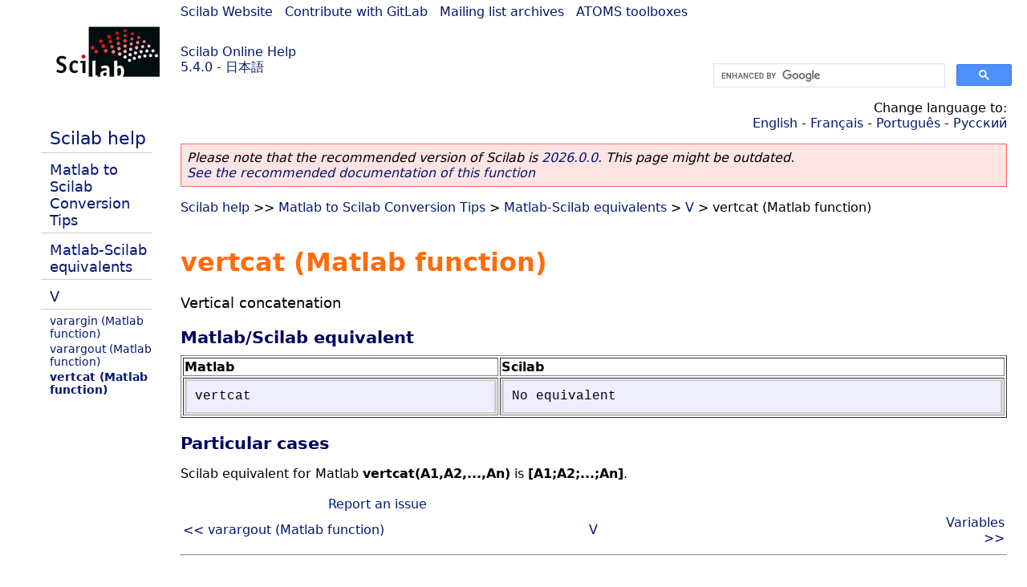

--- FILE ---
content_type: text/html; charset=UTF-8
request_url: https://help.scilab.org/docs/5.4.0/ja_JP/m2sci_vertcat.html
body_size: 2124
content:
<!DOCTYPE html>
<html lang="ja">

<head>
  <title>vertcat (Matlab function) - Vertical concatenation</title>
  <style type="text/css" media="all">
    @import url("/scilab_code.css");
    @import url("/css/c_code.css");
    @import url("/css/xml_code.css");
    @import url("/style.css") not print;
    @import url("/print.css") print;
  </style>
  
  <meta http-equiv="Content-Type" content="text/html" charset="UTF-8" />
  <meta name="viewport" content="width=device-width, initial-scale=1.0">
  
  <link rel="Shortcut icon" href="/favicon.ico" type="image/x-icon" />

  <link rel="canonical" href="https://help.scilab.org/m2sci_vertcat" />
  <link rel="alternate" href="https://help.scilab.org/docs/2026.0.0/ja_JP/m2sci_vertcat.html" />
  <link rel="alternate" hreflang="en" href="https://help.scilab.org/docs/5.4.0/en_US/m2sci_vertcat.html" />
  <link rel="alternate" hreflang="fr" href="https://help.scilab.org/docs/5.4.0/fr_FR/m2sci_vertcat.html" />
  <link rel="alternate" hreflang="ja" href="https://help.scilab.org/docs/5.4.0/ja_JP/m2sci_vertcat.html" />
  <link rel="alternate" hreflang="pt" href="https://help.scilab.org/docs/5.4.0/pt_BR/m2sci_vertcat.html" />
  <link rel="alternate" hreflang="ru" href="https://help.scilab.org/docs/5.4.0/ru_RU/m2sci_vertcat.html" />

    <script defer type="text/javascript" src="/js/jquery.min.js"></script>
    <script defer type="text/javascript" src="/js/tooltip.js"></script>

</head>

<body><!--title=vertcat (Matlab function)--> <!--subtitle=Vertical concatenation-->
<!--generationdate=<span class="generationdate">Mon Oct 01 17:40:38 CEST 2012</span>
-->
<div id="global">

  <div id="myHeader">

    <a href="https://www.scilab.org/">Scilab Website</a> | <a href="https://gitlab.com/scilab/scilab">Contribute with GitLab</a> | <a href="https://lists.scilab.org">Mailing list archives</a> | <a href="https://atoms.scilab.org/">ATOMS toolboxes</a>

    <div id="slogan">
      <a href='/'>Scilab Online Help</a><br />5.4.0 - 日本語
    </div>

    <div id="cadre_help">
      <!--login--><br />
      <script async src="https://cse.google.com/cse.js?cx=a345d9cdc188f444d"></script>
<div id="cse" style="width: 400px">
    <div class="gcse-search" data-webSearchQueryAddition="site:help.scilab.org"></div>
</div>

    </div>
  </div>

  <div id="mainArea">

    <div id="myLeftArea">
      <div class="title">
        <span class="version">Scilab 5.4.0</span>

      </div>
      <ul class="toc">
<li class="root"><a href="index.html">Scilab help</a></li>
<li class="parent"><a href="section_ae2592d894269512e285ea09e899bcb4.html">Matlab to Scilab Conversion Tips</a></li>
<li class="parent"><a href="section_36184e52ee88ad558380be4e92d3de21.html">Matlab-Scilab equivalents</a></li>
<li class="parent"><a href="section_68f30ce57acf17ae6e5a4be6be9805b3.html">V</a></li>
<li><a href="m2sci_varargin.html">varargin (Matlab function)</a></li>
<li><a href="m2sci_varargout.html">varargout (Matlab function)</a></li>
<li class="list-active"><a href="m2sci_vertcat.html">vertcat (Matlab function)</a></li>
</ul>

    </div>


    <div id="myMiddleArea">

      <div class="editbar">
        <div class="selectlanguage">
          Change language to: <br/><a href='/docs/5.4.0/en_US/m2sci_vertcat.html'>English</a>  - <a href='/docs/5.4.0/fr_FR/m2sci_vertcat.html'>Français</a>  - <a href='/docs/5.4.0/pt_BR/m2sci_vertcat.html'>Português</a>  - <a href='/docs/5.4.0/ru_RU/m2sci_vertcat.html'>Русский</a> 
        </div>

        <div class="favorite">
          <!--favorite-->
        </div>
      </div>
      <p class='deprecated'><span class='versionmodified'>Please note that the recommended version of Scilab is <a href='https://www.scilab.org/download/scilab-2026.0.0'>2026.0.0</a>. This page might be outdated.<br /><a href='/docs/2026.0.0/ja_JP/m2sci_vertcat.html'>See the recommended documentation of this function</a></span></p>
		
			<span class="path"><a href="index.html">Scilab help</a> &gt;&gt; <a href="section_ae2592d894269512e285ea09e899bcb4.html">Matlab to Scilab Conversion Tips</a> &gt; <a href="section_36184e52ee88ad558380be4e92d3de21.html">Matlab-Scilab equivalents</a> &gt; <a href="section_68f30ce57acf17ae6e5a4be6be9805b3.html">V</a> &gt; vertcat (Matlab function)</span>

      <br />
      <div class="refnamediv"><h1 class="refname">vertcat (Matlab function)</h1>
        <p class="refpurpose">Vertical concatenation</p></div>
    <div class="refsection"><h3 class="title">Matlab/Scilab equivalent</h3>
        <table class="informaltable" border="1" cellpadding="" width="100%"><tr><td><b>Matlab</b></td>
                <td><b>Scilab</b></td></tr>
            <tr><td align="null"><div class="programlisting"><pre class="scilabcode"><span class="scilabid">vertcat</span></pre></div></td>
                <td align="null"><div class="programlisting"><pre class="scilabcode"><span class="scilabid">No</span> <span class="scilabid">equivalent</span></pre></div></td></tr></table></div>
    <div class="refsection"><h3 class="title">Particular cases</h3>
        <p class="para">Scilab equivalent for Matlab <b>vertcat(A1,A2,...,An)</b> is <b>[A1;A2;...;An]</b>.</p></div>

      <!--zone_comment-->

      <table width="100%">    <tr><td colspan="3" class="next"><a href="http://bugzilla.scilab.org/enter_bug.cgi?product=Scilab%20software&component=Documentation%20pages" class="ulink">Report an issue</a></td></tr>
<tr>
          <td width="30%">
            <span class="previous"><a href="m2sci_varargout.html">&lt;&lt; varargout (Matlab function)</a></span>

          </td>
          <td width="40%" class="center">
            <span class="top"><a href="section_68f30ce57acf17ae6e5a4be6be9805b3.html">V</a></span>

          </td>
          <td width="30%" class="next" align="right">
            <span class="next"><a href="section_f12a31831e618da86b20dcf4dd6297f4.html">Variables &gt;&gt;</a></span>

          </td>
      </tr></table>
      <hr />
    </div>

  </div>


  <div id="myFooter">
    <table width="100%"><tr><td>
          <b>Copyright (c) 2022-2025 (Dassault Systèmes S.E.)</b><br />Copyright (c) 2017-2022 (ESI Group)<br />Copyright (c) 2011-2017 (Scilab Enterprises)<br />Copyright (c) 1989-2012 (INRIA)<br />Copyright (c) 1989-2007 (ENPC)<br />with <a href="https://gitlab.com/scilab/scilab/-/blob/main/scilab/ACKNOWLEDGEMENTS">contributors</a>
          </td><td align="right">
          Last updated:<br /><span class="generationdate">Mon Oct 01 17:40:38 CEST 2012</span>
          <br /><br /><br />
        </td>
    </tr></table>

  </div>
</div>
<script type="text/javascript" src="/_Incapsula_Resource?SWJIYLWA=719d34d31c8e3a6e6fffd425f7e032f3&ns=1&cb=1203768312" async></script></body>

</html>